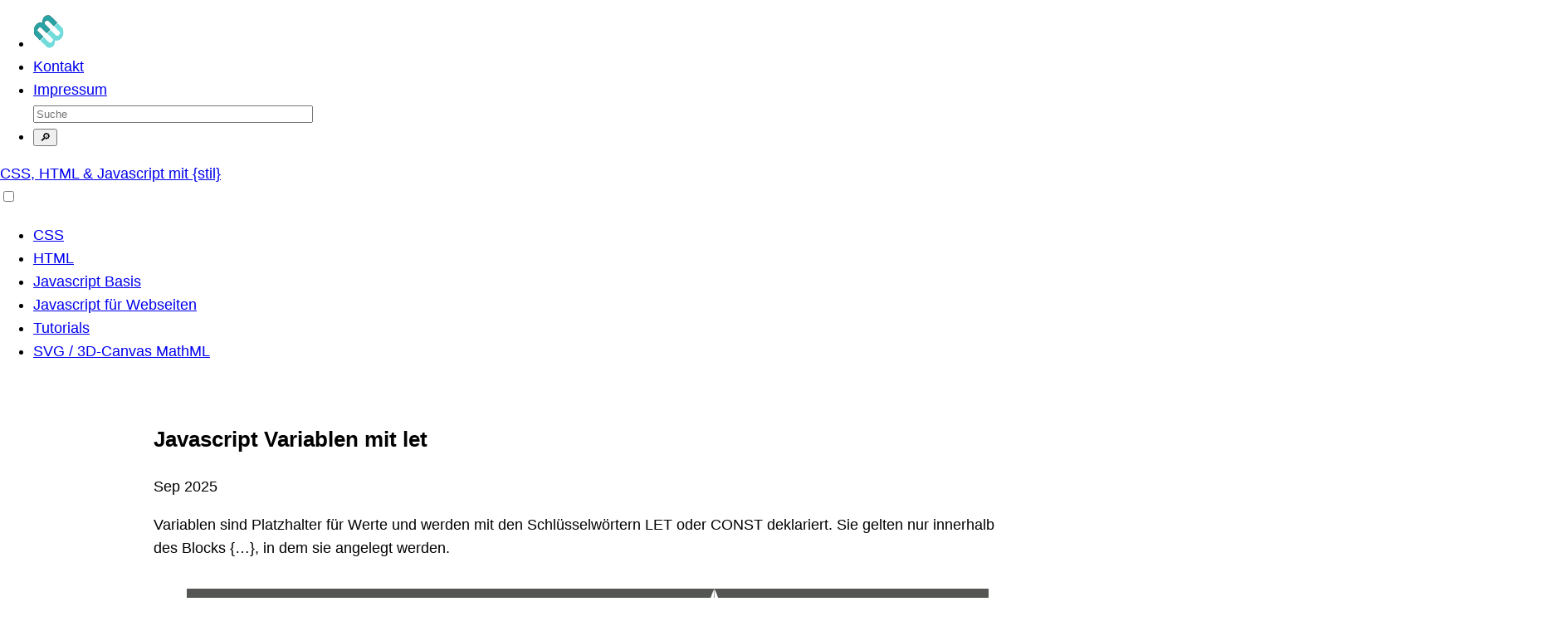

--- FILE ---
content_type: text/html; charset=UTF-8
request_url: https://www.mediaevent.de/javascript/let.html
body_size: 9302
content:
<!DOCTYPE html>
<html lang="de">
<head>
	<meta charset="utf-8">
	<link rel="canonical" href="https://www.mediaevent.de/javascript/let.html">
	<link rel="alternate" href="https://www.mediaevent.de/javascript/let.html" hreflang="de-DE">
	<title>Javascript Variable mit let / const deklarieren| mediaevent.de</title>
	<meta name="description" content="Variablen sind Platzhalter für Werte und werden mit den Schlüsselwörtern LET oder CONST deklariert. Sie gelten nur innerhalb des Blocks {…}, in dem sie angelegt werden.">

<meta name="viewport" content="width=device-width,initial-scale=1.0,minimum-scale=1.0">
<meta name="color-scheme" content="light dark">

<link rel="stylesheet" type="text/css" media="screen" href="/dist/newstyle.css">

<script>var uuSymplr,allCookiesSymplr=document.cookie.split(";").map((e=>e.split("="))).reduce(((e,[i,o])=>({...e,[i.trim()]:decodeURIComponent(o)})),{});function createCookieSymplr(e,i){var o=e;if(void 0===(uuSymplr=allCookiesSymplr.uniqueUser)){let e=(Date.now()+window.navigator.userAgent+websiteSymplr).toString();uuSymplr=sha256(e),document.cookie=`uniqueUser=${uuSymplr};max-age=31536000;path=/;SameSite=Strict; Secure`}if(o){var u=allCookiesSymplr.uniqueUserLi;void 0===u&&(u=sha256(i),document.cookie=`uniqueUserLi=${u};max-age=31536000;path=/;SameSite=Strict; Secure`),uuSymplr=u}else document.cookie="uniqueUserLi=; max-age=0"}</script>
<script defer src="https://cdns.symplr.de/mediaevent.de/mediaevent.js"></script>

<link rel="apple-touch-icon" sizes="180x180" href="/apple-touch-icon.png">
<link rel="icon" type="image/png" sizes="32x32" href="/favicon-32x32.png">
<link rel="icon" type="image/png" sizes="16x16" href="/favicon-16x16.png">

<link rel="mask-icon" href="/safari-pinned-tab.svg" color="#5bbad5">
<meta name="msapplication-TileColor" content="#da532c">
<meta name="theme-color" content="#ffffff">

<script defer src="/dist/scripts.js"></script>

<style>
.demo {
	max-width: 320px;
	margin: auto;
	background: var(--me-dim-background);
	padding: 1rem;
	text-align: center;
}
td, th { padding: 3px 6px;}

pre span { color: var(--me-dim)}

@media (min-width: 540px) {
	.hoisting { display: flex;  gap: 18px;}
	pre {
		width: 100%;
		
	}
}

@media (min-width: 1260px) {
	.hoisting { justify-content: space-around }
}
</style>

<meta property="og:url" content="https://www.mediaevent.de/javascript/let.html">
<meta property="og:title" content="Javascript Variable mit let deklarieren | mediaevent.de">
<meta property="og:description" content="Variablen sind Platzhalter für Werte und werden mit den Schlüsselwörtern LET oder CONST deklariert. Sie gelten nur innerhalb des Blocks {…}, in dem sie angelegt werden.">
<meta property="og:type" content="website">
<meta property="og:image" content="https://www.mediaevent.de/javascript/svg/let.png">
<meta name="twitter:card" content="summary_large_image">
<meta name="twitter:domain" content="https://www.mediaevent.de">
<meta name="twitter:url" content="https://www.mediaevent.de/javascript/let.html">
<meta name="twitter:title" content="Javascript Variable mit let deklarieren | mediaevent.de">
<meta name="twitter:description" content="Variablen sind Platzhalter für Werte und werden mit den Schlüsselwörtern LET oder CONST deklariert. Sie gelten nur innerhalb des Blocks {…}, in dem sie angelegt werden.">
<meta name="twitter:image" content="https://www.mediaevent.de/javascript/svg/let.png">

<script type="application/ld+json">
{
"@context": "https://schema.org",
"@graph": [
	{
		"@type": "Article",
		"headline": "Javascript Variable mit let / const deklarieren",
		"author": {
			"@type": "Person", "name": "U. Häßler", "url": "https://www.mediaevent.de/impressum.html"
		},
		"publisher": {
			"@type": "Organization","name": "MediaEvent",
			"logo": {
				"@type": "ImageObject",
				"url": "https://www.mediaevent.de/dist/mediaevent-logo.svg"
			}
		},
		"mainEntityOfPage": {
			"@type": "WebPage", "@id": "https://www.mediaevent.de/javascript/let.html"
		},
			
		"about": [
			{"@type": "Thing", "name": "Javascript const – konstante unveränderliche Variablen", "url":"https://www.mediaevent.de/javascript/const.html"},
			{"@type": "Thing", "name": "Javascript globale und lokale Variable", "url":"https://www.mediaevent.de/javascript/globale-lokale-variablen.html"},
			{"@type": "Thing", "name": "Javascript Variablennamen / Identifier", "url":"https://www.mediaevent.de/javascript/variablen-identifier.html"}
		],
	
		"datePublished": "2018-06-18T00:00:00.000Z",
		"dateModified": "2025-09-26T00:00:00.000Z",
		"description": "Variablen sind Platzhalter für Werte und werden mit den Schlüsselwörtern LET oder CONST deklariert. Sie gelten nur innerhalb des Blocks {…}, in dem sie angelegt werden.",
		"image": "https://www.mediaevent.de/javascript/svg/let.svg"
	},
	{
	"@type": "BreadcrumbList",
	"name": "Navigation Path",
	"itemListElement": [
		{
			"@type": "ListItem", "position": 1, "name": "Webdesign und Programmierung",
			"item": {
				"@type": "WebPage",
				"@id": "https://www.mediaevent.de/"
			}
		},
		{
			"@type": "ListItem", "position": 2, "name": "Grundlagen: Javascript für Webseiten",
			"item": {
				"@type": "WebPage",
				"@id": "https://www.mediaevent.de/javascript/"
			}
		},
		{
			"@type": "ListItem", "position": 3,"name": "Javascript Variable mit let deklarieren",
			"item": {
				"@type": "WebPage",
				"@id": "https://www.mediaevent.de/javascript/let.html"
			}
		}
	]}
]}
</script>


</head>
<body class="cat-js-basis">
<img src="https://vg07.met.vgwort.de/na/23f2d40d39a3494fa7e318cbe0eb1d37" width="1" height="1" alt="">
<layout-header>
	<div class="top-menu" id="top-menu">
		<ul class="reframe">
			<li><a href="/" rel="home"><img src="/dist/mediaevent-logo.svg" width="40" height="40" alt="mediaevent logo"></a></li>
			<li><a href="/anfrage.html">Kontakt</a></li>
			<li><a href="/impressum.html">Impressum</a></li>
			<li>
				<form class="search" action="/scout/search.php" method="get">
					<input type="text" name="query" class="keyword" id="keyword" size="40" value="" placeholder="Suche" autocomplete="off">
					<button type="submit" class="button" value="Suche">🔎</button>
					<input type="hidden" name="search" value="1">
					<input type="hidden" name="s" value="1">
				</form>
			</li>
		</ul>
	</div>
	<header class="branding">
		<div class="site-title"><a href="/" rel="home">CSS, HTML &amp; Javascript mit {stil}</a></div>
	</header>
	<nav class="topbar">
		<input type="checkbox" id="hamburg">
		<label for="hamburg" class="hamburg">
			<span class="hamburg-line1"></span>
			<span class="hamburg-line2"></span>
			<span class="hamburg-line3"></span>
		</label>
		<ul class="drawer">
			<li class="menu-css"><a href="/css/">CSS</a></li>
			<li class="menu-html"><a href="/html/">HTML</a></li>
			<li class="menu-javascript-basis"><a href="/javascript/">Javascript <span>Basis</span></a></li>
			<li class="menu-javascript"><a href="/javascript/document.html">Javascript <span>für Webseiten</span></a></li>
			<li class="menu-tutorials"><a href="/tutorial/">Tutorials</a></li>
			<li class="menu-svg"><a href="/tutorial/svg.html">SVG / 3D-Canvas <span>MathML</span></a></li>
		</ul>
	</nav>
</layout-header>
<div id="spacer"></div>


<main>	
	<article class="entry-content">
		<header class="entry-header">
			<h1>Javascript Variablen mit let</h1>
			<time datetime="2025-09-26T00:00:00.000Z">Sep 2025</time>
		
			<div class="excerpt">
				<p>Variablen sind Platzhalter für Werte und werden mit den Schlüsselwörtern LET oder CONST deklariert. Sie gelten nur innerhalb des Blocks {…}, in dem sie angelegt werden.</p>	
			</div>
		
			<figure class="headsvg">
				<img src="/javascript/svg/let.svg" width="966" height="444" alt="Javascript Variablen mit let statt var">
			</figure>
		</header>
		
		<section data-title="let oder const">
			<h2>const oder let für die Deklaration von Variablen?</h2>
			<p>Für die Deklaration von Variablen stellt JavaScript zwei Optionen, nämlich <em>let</em> und  <em>const</em> zur Verfügung.
			 <em>const</em> steht dabei für »unveränderliche Variable«. 
			Für den Anfang erscheint const wenig intuitiv, denn Variablen sind ja der Platzhalter für variable Werte. </p>
			<p><em>const</em> wird für unveränderliche Variablen eingesetzt. Klar und einfach ist z.B.</p>
<pre>
const PI = 3.14159;
</pre>
			<p>Der Wert primitiver Datentypen mit <em>const</em> (number, string und boolean) kann nach der Deklaration nicht geändert werden, aber die Eigenschaften von Objekten und auch von Arrays sehr wohl.
			
			Referenzen / Verweise auf Arrays, Listen und Objekte werden meist mit <em>const</em> als unveränderliche Variable angelegt, auch wenn sich einzelne Werte im Array ändern können.</p>
<pre>
const arr = ["🍒", "🍋", "🍓", "🍑"];
arr.push("🍍");

const fruits = document.querySelectorAll("img");
for (let i=0; i&lt;fruits.length; i++) {
	fruits[i].classList.add("foo");
}
</pre>
			
			<figure>
				<img decoding="async" src="svg/referenzen-mit-const-deklarieren.svg" width="402" height="50" alt="Schema Array als Verweis mit Speicherzellen">
			</figure>
			<p>Die Deklaration von Variablen als <em>const</em> bringt ein Stückchen zusätzlicher Sicherheit: Was mit <em>const</em> festgelegt wurde, liefert einen Syntaxfehler, wenn die Variable versehentlich neu initialisiert – überschrieben – wird.
			Und das passiert gerade bei Arrays, NodeLists und Objekten schnell, insbesondere, wenn Scripte von Dritten z.B. aus Plugins hinzukommen.</p>
<script>
const arr = ["🐈", "🐊", "🐘", "🐠"];
arr.push("🐋");

const fotos = document.querySelectorAll("img");
for (let i=0; i<fotos.length; i++) {
	fotos[i].classList.add("foo");
}

const cat = {
   farbe: "black",
   rasse: "Kartäuser",
   alter: 4
}

cat.farbe = "beige";

// Neue Eigenschaften können hinzugefügt werden
cat.owner = "Emma";
</script>

<pre>
const cat = {
   farbe: "black",
   rasse: "Kartäuser",
   alter: 4
}

cat.farbe = "beige";

// Neue Eigenschaften können hinzugefügt werden
cat.owner = "Emma";

cat = {
	farbe: "rot",
	rasse: "Hauskatze",
	alter: 2
}
</pre>
			<p>Aber der Versuch, der Variablen cat ein neues Objekt zuzuweisen, endet mit einem Syntaxfehler.</p>
<pre>
cat = {		// <span class="error">TypeError: Attempted to assign to readonly property.</span>
	farbe: "rot",
	rasse: "Hauskatze",
	alter: 2
}
</pre>	
			<table class="compare">
				<thead>
					<tr>
						<th>Aspekt</th>
						<th>let</th>
						<th>const</th>
					</tr>
				</thead>
				<tbody >
					<tr >
						<td>Veränderbarkeit</td>
						<td>Ja, der Wert kann neu zugewiesen werden</td>
						<td>Nein, der Wert selbst kann nicht neu zugewiesen werden</td>
					</tr>
					<tr >
						<td>Blockscope</td>
						<td>Ja, gilt nur innerhalb von { ... }</td>
						<td>Ja, gilt nur innerhalb von { ... }</td>
					</tr>
					<tr >
						<td>Initialisierung</td>
						<td>Muss nicht sofort initialisiert werden</td>
						<td>Muss sofort initialisiert werden</td>
					</tr>
					<tr >
						<td>Typische Nutzung</td>
						<td>Zähler in Schleifen, temporäre Variablen, Werte die sich ändern</td>
						<td>Unveränderliche Werte, Konfigurationen, Referenzen auf Objekte oder Arrays, die nicht neu zugewiesen werden</td>
					</tr>
					<tr >
						<td>Beispiele</td>
						<td>let count = 0; count++; </td>
						<td>const PI = 3.14159; </td>
					</tr>
					<tr >
						<td>Fehlerquellen</td>
						<td>Variablen können unabsichtlich überschrieben werden</td>
						<td>Versuch, const neu zuzuweisen → Syntaxfehler</td>
					</tr>
					<tr >
						<td>Best Practice</td>
						<td>Nur verwenden, wenn der Wert sich wirklich ändern soll</td>
						<td>Standard für alle Variablen, die nicht neu zugewiesen werden sollen</td>
					</tr>
				</tbody>
			</table>

		</section>
		
		<section data-title="vorzugsweise const">
			<h2>Wann werden Variablen vorzugsweise mit const deklariert?</h2>
			<p>Variablendeklarationen mit <em>let</em> sind omnipräsent, weil sie in Schleifen, Iterationen und Funktion als Variablen gebraucht werden. 
			Natürlich ist es am Anfang auch einfacher, mit let zu arbeiten, weil <em>let</em> flexibler ist und sowohl für variable als auch für unveränderliche Variablen funktioniert.</p>
<pre>
let x = 1; 
while (x < 5) {
	…
    x = x + 1;
}

for (let i=0; i&lt;fotos.length; i++ ) {
	fotos[i].className.add("poster");
}
</pre>
			<p>Bei den wichtigen Datenstrukturen des Scripts sollte man so oft wie möglich <em>const</em> verwendet werden.</p>

<pre>
const arr = ["Blaubeeren", "Himbeeren", "", "Holunderbeeren"];
for (const elem of arr) {
	console.log (elem);
}
</pre>
			<p>Bei jeder Vereinbarung einer Variable sollte man sich fragen, ob sich der Wert der Variablen ändern wird: Wenn nicht, ist <em>const</em> angebracht.
			<em>let</em> wird nur bei Bedarf verwendet: in Schleifen, bei Zählern oder temporäre Flags. <em>const</em> schützt vor unbeabsichtigtem Überschreiben, so dass viele Fehler vermieden werden.
		</section>
		
		<section data-title="Scope">
			<h2>Block-Scope</h2>
			<p><em>Scope</em> ist die Bezeichnung für die Umgebung, in der eine Variable gilt. Vor ES6 bildeten  Javascript-Funktionen den einzigen Scope. 
			Darum sehen wir rund um den Quelltext von Libraries – z.B. jQuery – <a href="/javascript/self-executing-functions.html">Self Executing Function</a>s oder selbst ausführenden Funktionen.</p>
<pre>
(function () {
	// script code
} () );
</pre>
			<p>Mit ECMAScript 6 sind Variablen, die mit <em>let</em> oder <em>const</em> definiert wurden, nur innerhalb ihres Blocks in geschweiften Klammern bekannt, und können außerhalb ihres Geltungsbereichs nicht durch Variablen mit demselben Namen überschrieben werden.</p>

<pre>
{ 
	let x = 1; 
	console.log(x); 	// 1
	{ 
		let x = 2; 		// 2
		console.log(x) 
	}; 
	console.log(x);		// 1
}
</pre>

			<p>Ob das immer gut lesbar ist, ist eine andere Frage … .</p>
		</section>

		<section data-title="Hoisting">
			<h2>Hoisting oder Anheben</h2>
			<p>Anheben oder <em>Hoisting</em> bedeutet, dass Variablen automatisch im Hintergrund an den Anfang ihres Scopes gehoben werden, Funktionen automatisch vor ihren ersten Aufruf, damit sie beim Aufruf definiert sind.</p>

<div class="hoisting">
<pre>
<span style="color:var(--me-highlight)">// So stand es im Script</span>
foo ();

function foo () {
   var bar = 2; 
   if (bar > 1 | midi) {
      bar nat = bar * 10;
   }
   var midi = (nat * 2) + 2;
   console.log (midi);
}
</pre>

<pre>
<span style="color:var(--me-highlight)">// So wirkte Hoisting</span>
function foo () {
   var bar, midi, nat; 
   bar = 2;
   if (bar > 1 | midi) {
      bar nat = bar * 10;
   }
   midi = (nat * 2) + 2;
   console.log (midi);
}

foo ();
</pre>
</div>
			<p>Mit ECMAScript 6 werden Variablen mit <em>let</em> / <em>const</em>  nicht mehr automatisch an den Anfang des Blocks gehoben, wohl aber Funktionen.</p>
<pre>
console.log(b); // ReferenceError
let b = 10;
</pre>
			<p>Wird eine Variable vor ihrer Definition angesprochen, gibt's einen <em>ReferenceError</em>. Bevor eine Variable definiert wird, liegt sie in einem temporalen schwarzen Loch.</p>
			<p>Aber Funktionsaufruf vor Deklaration der Funktion funktioniert.</p>

<pre>
foo(); 

function foo() {
  console.log("Hallo ECMAScript!");
}
</pre>
		</section>

		<nav>
			<h3>Mehr zur Javascript Variablen</h3>
			<ul itemscope itemtype="http://www.schema.org/SiteNavigationElement">
				<li itemprop="name">Auch das DOM bringt neue Methoden: <a itemprop="url" href="/javascript/before.html">before, after und replaceWith</a> ersetzen die wilden Konstruktionen von insertBefore, removeChild und replaceChild (nicht IE11).</li>
				<li itemprop="name"><a itemprop="url" href="/javascript/closest.html">Javascript closest()</a> gibt den nahegelegensten Vorfahren – ein übergeordnetes Element – zurück, das einem Selektor entspricht (nicht IE11).</li>
				<li itemprop="name">ES6 hat auch <a itemprop="url" href="/javascript/for-of.html">for of</a> mitgebracht – die kleine Perle unter den for-loops.</li>
			</ul>
		</nav>

		<aside>
			<h3>Externe Quellen</h3>
			<ul>
				<li><a href="https://babeljs.io">Babel Javascript Compiler</a> Babel unterstützt die neuste Version von Javascript durch eine Syntax-Transformation.</li>
				<li><a href="http://joji.me/en-us/blog/a-new-way-to-declare-variables-in-javascript-with-let">A new way to declare variables in JavaScript with "let"</a></li>
				<li><a href="https://webkit.org/blog/4054/es6-in-webkit/">ECMAScript 6 in WebKit</a></li>
			</ul>
		</aside>

	</article> <!-- entry-content -->

	<!--sphider_noindex-->
<!-- begin secondary -->
<div class="secondary">

<div class="adds topadds" aria-hidden="true">
	<div id="mediaevent_mr_1"></div>
</div>

<nav id="nav_menu">
	<header>
		<svg class="imgfx" width="100%" height="100%" viewBox="0 0 320 66">
		<title>Sitemap Javascript Grundlagen 25-04-16</title>
		<g stroke="#000" stroke-width="6px"><path d="m 10,6 100,0"></path><path d="m 30,31 80,0"></path><path d="m 50,56 60,0"></path></g>
		<g font-weight="bold" letter-spacing="1px"><text x="130" y="16">SITEMAP</text><text x="130" y="46">JS BASIS</text></g>
		</svg>
	</header>
<h4>Javascript Basis</h4>
<ul class="open">
	<li><a href="/javascript/">Javascript Programmierung</a>
	<li><a href="/javascript/tutorial.html">Hallo Welt – Einführung in Javascript</a>
	<li><a href="/javascript/syntax.html">Javascript Syntax: Semikolon, CamelCase, Blöcke</a>
	<li><a href="/javascript/variable.html"><i>Variablen</i> in Javascript</a>
	<li><a href="/javascript/variablen-identifier.html"><i>Namen</i> von Variablen, Funktionen, Objekten</a>
	<li><a href="/javascript/globale-lokale-variablen.html">Globale und lokale Variablen</a>
	<li><a href="/javascript/let.html">Javascript <i>let</i> Variablen</a>
	<li><a href="/javascript/const.html">Javascript <i>const</i> konstante Variablen</a>
	<li><a href="/javascript/import-export.html"><i>Import</i> / <i>Export</i> Objekte und Funktionen laden</a>
	<li><a href="/javascript/polyfills.html">Polyfills und Transpiler</a>
</ul>

<h4>Testen und Fehlersuche</h4>
<ul>
	<li><a href="/javascript/strict-mode.html"><i>strict mode</i> Fehler vermeiden</a>
	<li><a href="/javascript/onerror.html"><i>onerror • onabort</i></a>
	<li><a href="/javascript/fehler-suchen.html"><i>Fehlersuche</i> mit Entwickler Tools</a>
	<li><a href="/javascript/console.html">Die <i>Console</i> der Browser</a>
	<li><a href="/javascript/debugger.html"><i>Debugger</i> – Script genau untersuchen</a>
	<li><a href="/javascript/try-catch-throw-exceptions.html"><i>try-catch-throw (Exceptions)</i> Fehler abfangen</a>
	<li><a href="/javascript/programm-struktur.html">Javascript laden: Logik und Page Speed</a>
	<li><a href="/javascript/performance.html">Javascript <i>optimieren</i>: Pageload und Antwortzeiten</a>
</ul>

<h4>Datentypen und Operatoren</h4>
<ul>
	<li><a href="/javascript/datentypen-zahlen-texte-listen.html"><i>Datentypen</i>: Zahlen, Texte, Listen</a>
	<li><a href="/javascript/assignments.html">Werte zuweisen</a>
	<li><a href="/javascript/math-zahlen-numbers.html">numbers <i>Zahlen</i></a>
	<li><a href="/javascript/math.html"><i>Math</i> sqrt, log, floor</a>
	<li><a href="/javascript/operatoren.html"><i>Mathe-</i> und <i>String</i>-Operatoren</a>
	<li><a href="/javascript/berechnung.html"><i>Mathematische</i> Operatoren (Plus, Minus, Modulo …)</a>
	<li><a href="/javascript/umrechnen.html">Dezimal zu Hex und Binär umrechnen</a>
	<li><a href="/javascript/typeof.html">Javascript <i>typeof</i></a>
	<li><a href="/javascript/and-or-not.html"><i>and or not</i> Logik-Operatoren</a>
	<li><a href="/javascript/null-undefined.html"><i>null</i> und <i>undefined</i> Gibts nicht geht nicht</a>
	<li><a href="/javascript/vergleichen.html"><i>Vergleichen</i> (kleiner, größer, true, false)</a>
	<li><a href="/javascript/modulo.html"><i>%-Operator</i> Rest einer Division</a>
	<li><a href="/javascript/date-datum-zeit.html"><i>Datum</i> und Zeit</a>
	<li><a href="/javascript/get-timezone.html">Zeitzonen <i>getTimezoneOffset</i> und UTC</a>
	<li><a href="/javascript/delete.html"><i>delete</i>-Operator – Elemente löschen</a>
	<li><a href="/javascript/spread-operator.html">Drei Punkte: spread - Operator</a>
</ul>

<h4>Javascript Strings – Zeichenketten</h4>
<ul>
	<li><a href="/javascript/texte-strings.html">Zeichenketten: <i>Strings</i> in Javascript</a>
	<li><a href="/javascript/template-literal.html"><i>Template Literal</i> – schöne Strings</a>
	<li><a href="/javascript/string-methods-properties.html"><i>String-Methoden und -Eigenschaften</i></a>
	<li><a href="/javascript/string-concat.html">String Konkatenation <i>+ / concat</i> </a>
	<li><a href="/javascript/string-search.html"><i>search, indexOf</i> – Suchen und Ersetzen</a>
	<li><a href="/javascript/string-sort.html"><i>localeCompare</i> – Strings sprachsensibel vergleichen </a>
	<li><a href="/javascript/string-match.html"><i>String match()</i> Alle Treffer</a>
	<li><a href="/javascript/string-slice.html"><i>String slice()</i> Zerteilen</a>
	<li><a href="/javascript/string-replace.html"><i>String replace()</i> Ersetzen</a>
	<li><a href="/javascript/string-split.html"><i>String split()</i> String zu Array</a>
	<li><a href="/javascript/string-trim.html"><i>String trim()</i> Leerzeichen entfernen</a>
	<li><a href="/javascript/string-at.html"><i>charAt</i> – Position / num. Wert von Zeichen</a>
	<li><a href="/javascript/string-zu-zahl.html">String zu Zahl: <i>parseInt</i>, <i>parseFloat</i></a>
	<li><a href="/javascript/tofixed.html"><i>toFixed (n)</i> Fließkommazahl zu String</a>
</ul>

<h4>Javascript Arrays, Objekte, Map, Set, Class</h4>
<ul>
<li><a href="/javascript/array.html"><i>Arrays</i> in Javascript</a>
<li><a href="/javascript/array-static-methods.html">Array.from, Array.isArray, Array.of</a>
<li><a href="/javascript/array-index.html">Der Array-<i>Index</i> Position eines Array-Elements</a>
<li><a href="/javascript/array-assoziativ.html"><i>Assoziative</i> Arrays (gibts nicht)</a>
<li><a href="/javascript/array-multidimensional.html"><i>Multidimensionale</i> Arrays</a>
<li><a href="/javascript/set.html"><i>Set</i> Sammlungen von eindeutigen Werten</a>
<li><a href="/javascript/map.html">Javascript Map – Schlüssel-Wert-Paare</a>
<li><a href="/javascript/objekte.html">Eigene <i>Objekte</i></a>
<li><a href="/javascript/objekt-methoden.html"><i>Methoden</i> von Objekten</a>
<li><a href="/javascript/object-prototype.html">Object <i>Prototype</i> und <i>Inheritance</i></a>
<li><a href="/javascript/constructor-object.html">Objekte mit Konstruktorfunktionen erzeugen</a>
<li><a href="/javascript/class.html">Javascript Klassen: Class – Objekte neu verpackt</a>
</ul>

<h4>Array Methoden</h4>
<ul>
<li><a href="/javascript/array-methoden.html">Array-Methoden</a>
<li><a href="/javascript/array-includes.html"><i>array includes ()</i> Element enthalten</a>
<li><a href="/javascript/array-indexof.html"><i>array indexOf ()</i> Findet die Position im Array</a>
<li><a href="/javascript/array-concat.html"><i>array concat ()</i> Arrays erweitern</a>
<li><a href="/javascript/array-join.html"><i>array join () </i>, <i>toString</i> in String</a>
<li><a href="/javascript/array-push-pop.html"><i>push ()</i>, <i>pop ()</i> – Einfügen / Entfernen am Ende des Arrays</a>
<li><a href="/javascript/array-shift-unshift.html"><i>shift ()</i>, <i>unshift ()</i> – Einfügen / Entfernen am Anfang des Arrays</a>
<li><a href="/javascript/array-splice.html"><i>array.splice ()</i>: Einfügen, Löschen, Überschreiben</a>
<li><a href="/javascript/array-slice.html"><i>array.slice ()</i>: Zieht eine Teilkopie des Arrays</a>
<li><a href="/javascript/sort.html"><i>array.sort()</i> Arrays sortieren</a>
<li><a href="/javascript/array-every-some.html">array.<i>every ()</i>, array.<i>some ()</i> Elemente testen</a>
<li><a href="/javascript/array-map.html">array.<i>map ()</i> Elemente ändern</a>
<li><a href="/javascript/array-filter.html">array.<i>filter ()</i> Array-Elemente filtern</a>
<li><a href="/javascript/array-find.html">array.<i>find ()</i> ein Array-Element suchen</a>
<li><a href="/javascript/array-reduce.html">array.<i>reduce ()</i> Array-Elemente auf einen Wert reduzieren</a>
</ul>

<h4>Anweisungen, Schleifen, Iterationen</h4>
<ul>
<li><a href="/javascript/anweisungen.html">Javascript <i>Anweisungen, Befehle</i></a>
<li><a href="/javascript/if-then-else.html">if then else Abfragen</a>
<li><a href="/javascript/switch.html"><i>switch / case</i></a>
<li><a href="/javascript/ternary-if-then-else.html"><i>Ternary</i>-Operator – bedingte Zuweisung</a>
<li><a href="/javascript/while-schleife.html"><i>while-Schleife</i> und <i>do-while</i></a>
<li><a href="/javascript/for-loop.html"><i>for-Schleife</i> Iteration</a>
<li><a href="/javascript/foreach.html"><i>forEach </i> Iteration über Arrays</a>
<li><a href="/javascript/for-of.html"><i>for-of </i> Iteration über Arrays, Strings, Nodelists …</a>
<li><a href="/javascript/for-in.html">Objekte mit <i>for in</i> durchlaufen</a>
<li><a href="/javascript/break-continue-label.html">Javascript <i>break</i> und <i>continue</i></a>
</ul>

<h4>Funktionen</h4>	
<ul>
<li><a href="/javascript/funktionen-grundlagen.html"><i>function()</i> Grundlagen von Javascript-Funktionen</a>
<li><a href="/javascript/arrow-function.html"><i>arrow function</i> Kurzschrift</a>
<li><a href="/javascript/funktionen-return.html"><i>return</i> in Funktionen</a>
<li><a href="/javascript/this.html">Javascript <i>this</i></a>
<li><a href="/javascript/anonyme-funktionen.html"><i>Anonyme</i> Funktionen</a>
<li><a href="/javascript/callback-function.html"><i>callback function</i> Funktionen als Argument</a>
<li><a href="/javascript/closures.html">Funktionen verschachteln / <i>Closures</i></a>
<li><a href="/javascript/self-executing-functions.html"><i>IIFE</i> – Selbstausführende oder sofort ausgeführte Funktionen</a>
<li><a href="/javascript/function-expression.html"><i>Funktions-Ausdruck</i> function expression</a>
<li><a href="/javascript/rekursive-Funktionen.html"><i>Rekursive</i> Funktionen</a>
<li><a href="/javascript/call-by-value-call-by-reference.html">call by value, call by reference</a>	
</ul>

<h4>Reguläre Ausdrücke</h4>
<ul>
<li><a href="/javascript/text-durchsuchen-regex.html">Reguläre Ausdrücke – Einführung</a>
<li><a href="/javascript/regex-suchen-ersetzen.html"><i>Reguläre Ausdrücke</i> – Text Durchsuchen und Prüfen </a>
<li><a href="/javascript/regex-backreference.html"><i>Suchen und Ersetzen: Regex mit Backreference</i> </a>
<li><a href="/javascript/regex-regulaere-ausdruecke-3.html">Reguläre Ausdrücke mit test und exec</a>
</ul>
</nav>


<!-- Anzeige -->
<div class="adds bottomadds">
<div id="mediaevent_mr_2"></div>
</div>

</div><!-- secondary --><!--/sphider_noindex-->

</main>



<div class="search-field">
<div style="max-width:400px; margin: auto">
<img decoding="async" src="/scout/svg/search.svg" width="1449" height="930" alt="Suchen auf mediaevent.de">
</div>
	<search-field>
		<form action="/scout/search.php" method="get">
			<input type="text" name="query" class="keyword" id="keyword" size="40" value="" autocomplete="off">
			<input type="submit" class="button btn" value="Suchen"><br><br>
			<input type="hidden" name="s" value="1">
			<input type="hidden" name="search" value="1">
		</form>
	</search-field>
</div>

<div class="bottom">
	<div class="adds underadds">
	</div>
	<div class="scrollup" title="Nach oben scrollen">
		<a href="#top-menu" style="width:240px;height:80px;display:inline-block" title="Nach oben scrollen">
		<img loading="lazy" src="/dist/scroll-up.svg" width="70" height="70" alt="Maus zeigt nach oben">
		</a>
	</div>
</div>

<footer>
	<div class="footer-cols">
		<div class="cols" id="social">
			<p>Wenn Sie einen Kommentar in ihrem Social Media-Account posten möchten, öffnet sich ein neues Fenster beim jeweiligen Dienst.</p>
			<div class="socialicons">
				<img id="soface" loading="lazy" src="/dist/soface.svg" width="308" height="308" alt="Facebook-Icon">
				<img id="sotwit" loading="lazy" src="/dist/x.svg" width="308" height="308" alt="X-Icon">
				<img id="sopint" loading="lazy" src="/dist/sopint.svg" width="308" height="308" alt="Pinterest-Icon">
			</div>
		</div>
		<div class="cols">
			<p><a href="/anfrage.html">Fragen, Meinungen, Anregungen? <br>Als Flaschenpost, traditionell oder per Brieftaube willkommen.</a></p>
			<a href="/anfrage.html" id="conicons">
			<picture class="kocon">
				<source srcset="/dist/mailme.svg" media="(prefers-color-scheme: dark)">
				<source srcset="/dist/mailme-light.svg" media="(prefers-color-scheme: light)">
				<img loading="lazy"  width="228" height="50" alt="Sag was dazu" src="/dist/mailme-light.svg">
			</picture>
			</a>
		</div>
	</div>
</footer>

<footer class="colofon">
	<div class="footer-cols">
		<div class="cols">Webdesign + Programmierung U. Häßler 
			<ul style="width:280px;"> 
				<li><a href="/impressum.html">Impressum</a>
				<li><a href="/datenschutz.html">Datenschutz</a>
				<li><a href="#" onclick="window._sp_.gdpr.loadPrivacyManagerModal(233883)">Cookie-Einstellungen überarbeiten</a></li>
			</ul>
		</div>
		<div class="cols">2002-2025 mediaevent.de</div>
	</div>
</footer>
<link media="print" rel="stylesheet" type="text/css" href="/dist/print.css">
<div id="lastline"></div>




</body>
</html>

--- FILE ---
content_type: text/css
request_url: https://www.mediaevent.de/dist/newstyle.css
body_size: 4001
content:
:root {
	color-scheme: light dark; /* both supported */
	--me-background: #fff;
	--me-color: hsl(185,60%,50%);
	--me-header-color: hsl(185,60%,30%);
	--me-xxlight-color: hsl(185,40%,85%);
	--pre-background: repeating-linear-gradient(#efefef,#efefef 20px, white 20px, white 40px);
	--pre-border: #ccc;
	--pre-html-background: ivory;
	--me-highlight: red;
	--me-text-color: #333;
	--me-dim: #666;
	--me-dim-background: #eee;
	--me-deep-background: cornflowerblue;
	--me-link: hsl(271,90%,20%);
	--me-link-visited: hsl(271,90%,30%);
	--me-link-hover: hsl(290,90%,40%);
	--shadow-deep: #ccc;
	--me-error-bg: mistyrose;
	--me-error-color: firebrick;
}

@media (prefers-color-scheme: dark) {
	:root {
		--me-background: #333;
		--me-color: hsl(185,70%,40%);
		--me-header-color: hsl(185,60%,70%);
		--me-xxlight-color: hsl(185,40%,85%);
		--pre-background: repeating-linear-gradient(#444,#444 20px, #333 20px, #333 40px);
		--pre-border: #888;
		--pre-html-background: #444;
		--me-highlight: gold;
		--me-text-color: #eee;
		--me-dim: #ccc;
		--me-dim-background: #444;
		--me-deep-background: cornflowerblue;
		--me-link:pink;
		--me-link-visited: seashell;
		--me-link-hover: mistyrose;
		--shadow-deep: #000;
	}
}

html {scroll-behavior: smooth}
.skip-link {display:none}

body {
	font-family: -apple-system, BlinkMacSystemFont, "Open Sans", Roboto, "Helvetica Neue", Arial, sans-serif;
	margin: 0;
	font-weight: 300;
	background: var(--me-background);
	
	line-height: 1.6;
	font-size: 1.1rem;
		
	@media (prefers-color-scheme: dark) {
		-webkit-font-smoothing: antialiased;
		-moz-osx-font-smoothing: grayscale;
	}

	@media (max-device-width: 480px) {
		& { -webkit-text-size-adjust: 100% }
	}
}

body>img {
	display: none;
}

b {
	font-weight: 500;
}

& a {
	text-decoration-style: dotted;
	text-decoration-thickness: 1px;
	color: var(--me-link);
	
	&:visited {
		color: var(--me-link-visited);
	}
	
	&:hover {
		color: var(--me-link-hover);
	}
}

& .cat-css .menu-css  {
	background: var(--me-color) !important;
	border-block: 1px solid gray;
}

& .cat-html .menu-html {
	background: var(--me-color) !important;
	border-block: 1px solid gray;
}

& .cat-js-basis .menu-javascript-basis  {
	background: var(--me-color) !important;
	border-block: tomato;
}

& .cat-js-web .menu-javascript {
	background: var(--me-color) !important;
	border-block: tomato;
}

& .cat-tutorial .menu-tutorials  {
	background: var(--me-color) !important;
	border-block: tomato;
}

& .cat-svg .menu-svg  {
	background: var(--me-color) !important;
	border-block: tomato;
}

& img {
	max-width: 100%;
	height: auto;
}

& kbd {
	background: #efefef;
	color: #000;
	padding: 1px 4px;
	border-radius: 6px;
	border: 1px solid silver;
	text-transform: uppercase;
	font-size: 0.9rem;
}

#spacer {
	height: 0;
	overflow: hidden;
}

/***********************************************************************************

console, code

***********************************************************************************/
.codebox p {
	background: var(--me-deep-background);
	margin-bottom: 0;
	padding-left: 6px;
	box-sizing: border-box;
	font-size: 0.8;
	line-height:1.2;
	color: #fff;
}

pre {
	margin-top: 0;
	
	&.copysel {
		position: relative;
		cursor:pointer;
	}
}

pre, .grayframe {
	border-block:2px solid var(--pre-border);
	overflow:auto;
	background-image: var(--pre-background);
	font-size:0.8rem;
	line-height:20px;
	font-family: Menlo, 'Roboto Mono', 'Andale Mono', 'Lucida Console', monospace;
	color: var(--pre-color);
	tab-size:3;
	-moz-tab-size:3;
	padding-left:6px;
	margin-top: 2rem;
	margin-bottom: 2rem;

	&.console {
		margin-top: 0px;
		background-image: url("/javascript/svg/chrome-console-bar.svg");
		background-position-y: top;
		background-repeat: no-repeat;
		background-color: var(--me-dim-background);
		border-bottom: 1px solid silver;
		border-left: 1px solid silver;
		border-right: 1px solid silver;
		border-top: none;
		padding: 32px 0 0 6px;
	}
	&.html {
		background: var(--pre-html-background);
		padding: 4px 4px;
		
		&::before {
			content: "HTML";
			display:block;
			background: var(--pre-border);
			color: var(--me-text-color);
			padding-left: 0.5rem;
			margin-bottom: 0.5rem;
			letter-spacing: 1px;
		}
	}
	&.css {
		background: var(--pre-html-background);
		padding: 4px 4px;
		
		&::before {
			content: "CSS";
			display:block;
			background: var(--pre-border);
			color: var(--me-text-color);
			padding-left: 1rem;
			margin-bottom: 0.5rem;
		}
	}
}

layout-header {
	display:block; 
	.top-menu {
		padding: 2rem 0 1rem 0;
		margin-bottom: 1rem;
		letter-spacing: 1px;
		background: #111;

		.reframe {
			list-style-type: none;
			margin: 0 auto 0 auto;
			width: 95vw;
			
			@media (max-width: 699px) {
				display: flex; 
				margin-left: -0.5rem;
				li:nth-child(1) { max-width: 80px; };
				li:nth-child(2) {display: none};
				li:nth-child(3) {display: none};
			}
			
			@media (min-width: 700px) {
				max-width:720px;
				display: grid;
				& {grid-template-areas: "logo kontakt impressum search";}

    			gap: 28px;
    			li:nth-child(2),
				li:nth-child(3) {font-size: 1.1rem; };
				li:nth-child(4) {min-width: 280px };
			}
			
			@media (min-width: 920px) {
				max-width:880px;
				li:nth-child(4) {min-width: 340px };
			}

			padding-left: 1em;

			justify-content:center;

			li:first-child{
				padding-right:1rem;
			}

			a { 
				text-decoration: none;
				text-transform: uppercase;
				font-size: 1rem;
				color: white;
			}
		}

		@media (max-width:500px) {
			a[href="/anfrage.html"] { display: none; }
			a[href="/impressum.html"] { display: none; }
		}
	}
	.branding {
		margin-bottom: 2rem;
		text-align: center;
		& .site-title a {
			font-size: clamp(1rem, -0.60rem + 8.00vw, 2.2rem);
			text-decoration: none;
			color: var(--me-color);
		}
	}

	.topbar { 
		input#hamburg {display:none}
		
		.drawer { list-style-type: none; padding-left: 0;}
		
		@media (max-width: 920px) {
			& .drawer {
				position: absolute;
				width:100%;
				transform: translateX(-102%);
				background: hsla(0,0%,0%,0.75);
				
				& li {
					height: 2.6rem;
					padding-left: 1rem;
					display: flex; 
					flex-direction: column;
					justify-content: center;
					border-bottom: 1px solid white;
					box-sizing: border-box;
					margin-bottom: 6px;
					font-size: 1.6rem;
					
					& a {
						color: white;
						font-size: 1.1rem;
						text-decoration: none;
						padding-top: 4px;
						padding-bottom: 4px;
					}
					&:last-child {
						border: none;
					}
				}
			}
			
			& label.hamburg {
				display: block;
				background: #555;
				width: 80px;
				height: 56px;
				position: relative;
				margin: auto;
				
				.hamburg-line1 {top:12px}
				.hamburg-line2 {top:24px}
				.hamburg-line3 {top:36px}
				.hamburg-line1,
				.hamburg-line2,
				.hamburg-line3 {
					position: absolute;
					left:12px;
					height: 5px;
					width: 56px;
					background: #fff;
					transition: transform 0.5s;
					transform-origin: center;
				}
			}

			#hamburg:checked + .hamburg .hamburg-line1{transform: translateY(12px) rotate(-45deg);}
			#hamburg:checked + .hamburg .hamburg-line2{opacity:0;}
			#hamburg:checked + .hamburg .hamburg-line3{transform: translateY(-12px) rotate(45deg);}
		
			#hamburg:checked ~ .drawer {
				transform: translateX(0%);
				transition: transform 0.5s;
			}
		}
		
		@media (min-width: 921px) {
			background: var(--me-xxlight-color);
			.drawer {
				display: flex;
				max-width: 1300px;
				margin: 0 auto 2rem auto;
				border-top: 1px solid var(--me-color);
				border-bottom: 1px solid var(--me-color);
				z-index: 1000;

				li {
					display: flex;
					flex-direction: column;
					text-align: center;
					padding-top: 0.5rem;
					box-sizing: border-box;
					font-size: clamp(1rem, 0.8rem + 1.30vw, 1.1rem);
					background: var(--me-xxlight-color);
					border-right: 1px solid var(--me-color);
					height: 86px;
					width: 16.6%;
				&:first-child {
					border-left: 1px solid var(--me-color);
				}

					& a {
						font-size: 1.2em;
						text-decoration: none;
						color: black;
					}
				}
			}
		}
	}
} /** **/

form.search {
	position: relative;
	display: inline-block;
	max-width: 300px;
	input,
	button {
		box-sizing: border-box;
		-webkit-appearance: none; /* Safari: Standarddarstellung weg */
		appearance: none;
		border: 1px solid #ccc;
		line-height: 1;
		font-size: 14px;
	}

	/* Eingefügt für ein Suchfeld oben im top-menu */
	input.keyword {
		padding-right: 2.5rem; /* Platz für den Button */
		padding-left: 1rem;
		height: 2rem;
		max-width: 270px;
		font-size: 1.2rem;
	}
	
	button {
		position: absolute;
		top: 50%;
		right: 0.5rem;
		transform: translateY(-50%);
		border: none;
		background: transparent;
		cursor: pointer;
		font-size: 1rem;
	}
}

.entry-header {
	margin: 1rem auto;
	max-width: 960px;
	display: grid;
	grid-template-columns: 1fr;
	grid-template-areas: "heading"
						 "timestamp" 
						 "excerpt" 
						 "figure" 
						 "sitelinks";
	
	& h1 {
		grid-area: heading;
		font-size: clamp(1rem, -0.60rem + 7.00vw, 1.7rem);
		font-weight: 400;
		margin-bottom: 0;
		overflow: hidden;
		line-height: 1.4cap;
		margin: 1rem 0;
		text-wrap: balance;
	}
	
	& time {
		grid-area: timestamp;
		display: inline-block;
		margin: 0.5rem 0 0.5rem 0;
	}
	
	& figure { 
		grid-area: figure;
		max-width: 960px;
		margin-bottom: 1rem;
	}
	
	& .excerpt {
		grid-area: excerpt;
		margin: 0;
	}
	
	& #sitelinks {
		grid-area: sitelinks;
		max-width:200px;
		margin: 2rem auto;
	}
	
	@media (min-width: 1380px) {
		border-bottom: 1px dotted darkcyan;
		padding-bottom: 1rem;
		margin: 0 0 0 auto;
		height: 605px;
		max-width: 920px;
		margin-right: 30px;
		
		& #sitelinks {
			display:none;
		}
		h1, time, .excerpt, .headsvg {

			margin: 0rem 0rem;
			/**border-right: 1px dotted silver;**/
		}
		
		& .headsvg { 
			max-width: 100%;
			display: flex;
			flex-direction: column;
			align-self: end;
			justify-content: end;
			
			& img { aspect-ratio: 966/444; }
		}
	
		& .excerpt { 
			margin: 0rem;
			
			p {
				margin-top: 0;
			}
		}

		& a[title="Sitemap"] { display: none; }
	}
}

@media (prefers-color-scheme: dark) {	
	.imgfx { filter: invert(100%) }
}

.scrollbar {
	text-align: right;
	color: silver;
	margin-top: -1.5rem;
	font-size: 0.9rem;
}

main {
	margin: 2rem auto 2em auto;
	padding: 0 1rem;
	max-width: 910px;
	
	& section {
		&:first-of-type {
			margin-top: 3rem;
		}
		margin-bottom: 3rem;
		& p {
			font-size: 1.2rem;
		}
	}

	& .btn {
		padding: 4px; 
		text-transform: uppercase;
		border-radius: 4px;
		border:1px solid silver;
		letter-spacing: 1px;
		cursor:pointer;
		font-size:1rem;
		color: #000;
		background:var(--me-dim-background);
		color: var(--me-text-color);
	}
	
	& .compare {
		font-size: smaller;
		border-collapse: collapse;
		margin: 2rem auto; 
		& th { font-weight: 400; background: var(--me-dim-background); }
		& td, & th { padding: 3px 6px; text-align: left; vertical-align: top; border: 1px solid var(--me-dim-background) }
		& code { font-size: 0.9rem}
	}

	& .entry-content a:not(h2)[href^="https://"]:before {
		content: "➚ ";
	}

	& h2 {
		font-size: clamp(1rem, 0.00rem + 5.00vw, 1.4rem);
		font-weight: 400;
		margin-top: 2rem;
		border-bottom: 2px solid var(--me-header-color);
		text-wrap: balance;
		color: var(--me-header-color);
	} 
	
	& figure {
		margin-left: 0;
		margin-right: 0;
		margin-bottom: 2rem;
		&.svginside {
			margin: 1rem auto 2rem auto;
		}
	}
	& figcaption {
		font-size: 1rem;
		line-height: 1.3;
	}
	
	& h3 {
		font-weight: 400;
		margin-top: 0.5rem;
	}

	& h4 {
		font-size: clamp(1rem, 0.91rem + 0.44vw, 1.1rem);
		font-weight: 400;
		margin-bottom: 0.1rem;
		margin-top: 0.5rem;
		cursor: pointer;
		&::before { content: "▶ " }
	}
	
	& .rangeSlider {
		appearance: none;
		background-color:#9CAFBC;
		height:12px;width:100%;
		border-top-left-radius:10px;
		border-top-right-radius:10px;
		border-bottom-left-radius:10px;
		border-bottom-right-radius:10px;

		&::-webkit-slider-thumb {
			appearance: none;
			background-color:var(--me-xxlight-color);
			height:30px;width:30px;
			border-radius:50%;
			border: 1px solid var(--me-color);
		}

		&::-moz-range-thumb {
			appearance: none;
			background-color:var(--me-xxlight-color);
			height:30px;
			width:30px;
			border-radius:50%;
			border: 1px solid var(--me-color);
		}
	}

	& .secondary {
		@media (max-width: 1379px) {
			li { 
				font-size: 1.2rem; 
				margin-bottom: 0.8rem;
			}
			
			h4 {
				font-size: 1.4rem;
			}
		}
		@media (min-width: 1380px) {
			li {
				font-size: 1rem; 
				margin-bottom: 0.4rem;
			}
			#nav_menu {
				margin-top: 2rem;
			}
			
			header {
				display: none;
			}
		}
		max-width: 970px;
		margin: 2rem auto;
		display:flex;
		flex-direction: column;

		& nav {
		
			& header {
				max-width:200px;
				margin: 1rem auto;
			}
		}

		& i {font-style: normal}
		
		& ul {
			max-height: 0;
			height: 600px;
			overflow: hidden;
			transition: 1s all;
			padding-left: 0;
			margin-top:0.4rem;
			margin-bottom: 0;
		}
		
		& li {
			overflow: hidden;
			display: -webkit-box;
			-webkit-line-clamp: 1;
			-webkit-box-orient: vertical;

			& a {
				display: inline-block;
				width: 100%;
				border-left: 4px solid var(--me-link);
				padding-left: 8px;
				text-decoration: none;
			}
		}

		& .open {
			max-height: 600px;
			transition: 1s all;
		}
	}
	
	& .highlight {
		color: var(--me-highlight);
		fill: var(--me-highlight);
	}
	
	& .error {
		color: var(--me-error-color);
		background-color: var(--me-error-bg);
	}

	@media (min-width: 1380px) {
		max-width: 100%;
		display: grid;
		grid-template-columns: calc(50% - 649px + 980px) 40px 348px calc(50% - 649px);
		grid-template-areas: "entry-content . secondary .";

		& .entry-content {
			border-right: 1px dotted darkcyan;
			grid-template-columns: calc(100% - 980px) 980px;
			grid-area: ". entry-content";

			section, aside, nav {
				width: 920px;
				padding-right:40px;
				float: right;
			}

			& section.full { width: 94%; }
		}
		
		& .secondary {
			grid-area: secondary;
			width: clamp(300px, 380px, 440px);
			max-width:25vw;
			overflow:hidden;
			margin: 0 -1rem;
			
			& .open {
				max-height: 600px;
			}
		}
	}
}

.bottomadds {
	margin-top: 2rem;
}

@media (max-width: 1379px) {
	.topadds {
		max-width: 910px;
		max-height: 300px;
		overflow: hidden;
		margin: 0 auto;
		background: ivory;
	}	
}
	
@media (min-width: 1380px) {
	.topadds {
		max-width: 392px;
		height: 620px;
		margin: 0;
		border-bottom: 1px dotted silver;
		margin-bottom: 2rem;
	}
}
	
@media (max-width: 1379px) {
	.adds.underadds {
		max-width: 920px;margin-top:3rem;margin-left:auto;margin-right: auto;
		overflow: hidden;
	}
}
@media (min-width: 1380px) {
	.adds.underadds {
		max-width: 360px;margin-top:auto;
	}
}

.search-field {
	background:var(--me-dim-background);
	padding:2rem;
	margin-top:2rem;
	margin-bottom:2rem;
}
& search-field {
	max-width:520px;
	margin:auto;
	display:block;
	
	& input#keyword {
		font-size: 1.1rem;
		padding: 6px;
		max-width:80%;
		height: 26px
	}
	
	& .btn {
		padding: 8px 4px; 
		text-transform: uppercase;
		border-radius: 4px;
		border:1px solid silver;
		letter-spacing: 1px;
		cursor:pointer;
		font-size:1rem;
		height:40px;
		background:var(--me-dim-background);
		color: var(--me-text-color);
	}
}
.bottom {
	& .scrollup {
		max-width: 120px;
		margin: auto;
	}
}

#anchorSymplr {
	background: var(--me-dim-background) !important
}

footer {
	background: var(--me-dim-background);
	padding: 1rem;
	& .socialicons img { 
		width: 40px;
		height:40px;
	}
	& a {
		text-decoration: none;
	}

	@media (min-width: 920px) {
		& .footer-cols {
			display: flex;
			gap: 18px;
			max-width: 920px;
			margin: auto;
			
			& .cols {
				width: 50%;
				& ul li { margin-bottom: 0.5rem; }
			}
		}
	}
	
	&.colofon { padding-bottom: 120px; }
}


.svghide {
	display:none
}

--- FILE ---
content_type: image/svg+xml
request_url: https://www.mediaevent.de/javascript/svg/referenzen-mit-const-deklarieren.svg
body_size: 239
content:
<?xml version="1.0" encoding="UTF-8"?>
<svg width="201mm" height="25mm" version="1.1" viewBox="0 0 201 25" xmlns="http://www.w3.org/2000/svg">
<rect x="74" y="1.7" width="127" height="21" style="fill:#999;stroke-width:.74"/>
<rect x="80" y="5" width="19" height="13" style="fill:#C9E6E8"/>
<rect x="103" y="5" width="19" height="13" style="fill:#C9E6E8"/>
<rect x="127" y="5" width="19" height="13" style="fill:#C9E6E8"/>
<rect x="150" y="5" width="19" height="13" style="fill:#C9E6E8"/>
<rect x="174" y="5" width="19" height="13" style="fill:#C9E6E8"/>
<text x="0.4" y="15.7" style="fill:#008080;font-family:Arial;font-size:12px">myarr</text>
<path d="m38 12h30" style="fill:#008080;stroke:#008080"/>
<path d="m72 12-11 3.8v-7.5z" style="fill:#008080"/>
<g font-size="12">
<text x="80" y="16">🍒</text>
<text x="104" y="16">🍋</text>
<text x="128" y="16">🍓</text>
<text x="153" y="16">🍑</text>
<text x="175" y="16">🍍</text>
</g>
</svg>


--- FILE ---
content_type: image/svg+xml
request_url: https://www.mediaevent.de/javascript/svg/let.svg
body_size: 1254
content:
<?xml version="1.0" encoding="UTF-8"?>
<svg version="1.1" viewBox="0 0 966 444" xmlns="http://www.w3.org/2000/svg">
			<rect width="969.69" height="448.25" fill="#545653" stroke-width=".21278"/>
			<g fill="#fff">
						<g stroke-width=".2104">
									<path d="m632.73 33.631v28.79h-12.886l1.8408 6.5532h10.677v104.06h-12.149v5.909h2.209s-0.9204 3.1294 0 5.6881c1.1045 2.393 0 5.1542 1.1045 6.995 1.1045 1.8408 5.8906 9.3881 5.8906 9.3881l2.0249 2.9453v90.567h6.811v-92.408h15.095l5.1542-0.73632s-3.3134 8.6518-6.995 43.627c-4.2338 35.159-13.07 198.99-13.07 198.99h104.74s-4.0498-187.02-9.0199-208.01c-4.7861-20.985 7.7313-60.986 5.7065-78.436-2.0249-17.524-8.0995-33.926-11.045-38.565-3.1294-4.3995-12.333-6.7373-12.333-6.7373s1.8408-48.984-1.4726-56.568c-3.8657-7.5657-14.174-17.451-18.592-22.531-4.4179-5.0254-5.3383-11.965-5.3383-11.965s-6.4428 10.511-14.91 21.464c-9.204 11.118-11.781 22.09-10.861 24.17 1.1045 1.6935 5.1542 5.7065 5.1542 5.7065l-6.0746 14.708 5.5224 1.2702-2.0249 3.5711 2.0249 2.9637-9.7562 19.549 11.781-0.64428s-11.413 7.1607-15.463 16.622c-4.4179 9.4617-8.2836 24.961-8.2836 24.961l9.204 24.409-8.4677 0.95721 1.1045-3.295 1.4726-5.099-12.149 0.51542v-104.5h10.677v-5.4856h-11.045v-29.416z"/>
									<path d="m634.75 40.976c-14.91-10.529 0.73632-40.59 0.73632-40.59z"/>
									<path d="m636.78 40.976c14.91-10.529-1.1045-40.59-1.1045-40.59z"/>
						</g>
						<path d="m753.11 88.634c-11.965 12.83-32.582 20.433-45.652 23.304-12.886 2.8532-35.527 2.0065-35.527 2.0065s-9.5721 74.552 8.0995 117.44c16.199 47.124 73.08 85.597 73.08 85.597s56.881-38.473 73.264-85.597c17.303-42.891 7.7313-117.44 7.7313-117.44s-22.458 0.84677-35.343-2.0065c-12.886-2.8716-33.687-10.474-45.652-23.304z" fill-rule="evenodd" stroke="#000" stroke-width=".079173px"/>
			</g>
			<path d="m752.38 112.77c-9.5721 10.308-25.955 16.199-36.264 18.408-10.308 2.3562-27.98 1.8592-27.98 1.8592s-7.7313 59.145 6.2587 93.015c12.886 37.368 57.985 68.109 57.985 68.109s45.1-30.741 58.169-68.109c13.622-33.871 6.0746-93.015 6.0746-93.015s-17.856 0.49701-28.164-1.8592c-10.493-2.209-26.692-8.0995-36.08-18.408z" fill="none" stroke="#bdbebc" stroke-width="1.4504"/>
			<text x="98.489258" y="436.45273" fill="#ffffff" font-family="sans-serif" font-size="283.85px" letter-spacing="0px" stroke-width="16.219px" word-spacing="0px" style="line-height:125%" xml:space="preserve"><tspan x="98.489258" y="436.45273" fill="#ffffff" stroke-width="16.219px">LET</tspan></text>
			<path d="m751.14 125.59c-0.9204 0-2.209 0-3.1294 0.23931-22.458 2.0801-45.1 17.119-41.234 49.039 3.3134 29.913 39.945 111.85 44.547 121.97l0.36816 1.6567 0.36816-0.18408 0.18408 0.18408 0.55223-1.6567c4.602-10.124 41.05-92.058 44.547-121.97 3.8657-31.938-18.776-46.977-41.418-49.076-1.4726-0.2209-2.5771-0.2209-3.8657-0.2209h-0.9204z" fill="#fff6d5" stroke-width=".2347"/>
</svg>


--- FILE ---
content_type: image/svg+xml
request_url: https://www.mediaevent.de/scout/svg/search.svg
body_size: 907
content:
<svg version="1.1" width="100%" height="100%" viewBox="0 0 1449 930.33" xmlns="http://www.w3.org/2000/svg">
<rect y="672.78" width="1449" height="57.9" rx="26.31" style="fill:#917c6f"></rect>
<rect x="76.1" y=".5" width="1207" height="638.2" rx="29.09" style="fill:#e0e0e0;stroke:#9b9b9b"></rect>
<path d="m23.1 611.38v31.9l35 31.8h1240.7l37-31.8v-31.9h-891.7z" style="fill:#e0e0e0;stroke-width:3;stroke:#9b9b9b"></path>
<path d="m607.1 627.68 8 17.6h98l9-17.6h-80z" style="fill:#76afaf"></path>
<rect x="116.1" y="42.1" width="1131" height="549.9" rx="7.307" style="fill:#a0b8b8"></rect>
<path d="m1242.8 46.9-989.7 544.98h985.7c4 0 7-2.5 7-5.5v-538.68c0-0.3-3-0.6-3-0.8z" style="fill:#c2d1d1"></path>
<path d="m989.8 507.88s-500.7-405.1-670.7-196.6c-169 208.4 84 405 99 423.5s67 89.3 84 134.7c17 44.8 71 13 63-23.5-10-37-105-220.4-105-220.4l254-1.8 65 122.7v104.5c0 42.9 70.7 45.2 71.7-5 2-50.4 2-222.2 2-222.2l177-1.6z" style="fill:#0f1316"></path>
<path d="m302.1 892.48v-452" style="fill:#0f1316;stroke-linecap:round;stroke-width:75.693;stroke:#000000"></path>
<circle cx="441.1" cy="357.98" r="59.9" style="fill:#cb7903"></circle>
<path d="m649.1 456.18a98.32 98.32 0 0 0-98 98.4 98.32 98.32 0 0 0 29 70.1l134-0.9 1 3.3a98.32 98.32 0 0 0 33-72.5 98.32 98.32 0 0 0-99-98.4z" style="fill:#cb7903"></path>
<path d="m615.1 285.18a61.03 61.03 0 0 0-7 28.7 61.03 61.03 0 0 0 61 61 61.03 61.03 0 0 0 57-39.5c-36-18.8-74-36.2-111-50.2z" style="fill:#cb7903"></path>
<circle cx="440.1" cy="524.08" r="40.69" style="fill:#ededf1"></circle>
<path d="m968.8 395.68s-104 96.8-111 108.6c-7 11.9-11 51.1 2 59.2 13 7.9 122 94.2 150 94.2 1 0 3-0.1 4-0.2 1 0.1 2 0.2 4 0.2 27 0 137-86.3 150-94.2 13-8.1 8-47.3 1-59.2-7-11.8-111-108.6-111-108.6h-63z" style="fill:#0f1316"></path>
<path d="m1056.8 395.68-20 17.5v92.7h133c0-0.6-1-1.1-1-1.6-7-11.8-111-108.6-111-108.6z" style="fill:#eef0ec"></path>
<path d="m1049.8 543.38 24 86.7c40-26.1 85-61.6 94-66.6 5-3.1 7-11 8-20.1z" style="fill:#cb7903"></path>
<path d="m1014.8 609.58v22.4" style="fill:none;stroke-width:5;stroke:#8d0000"></path>
<path d="m985.8 645.48 28-16.5 30 16.5" style="fill:none;stroke-linecap:round;stroke-width:3.181;stroke:#bf2222"></path>
<path d="m1015.3 613.35-14.146-16.899h28.291z" style="fill:#aa0000;stroke-linecap:round;stroke-linejoin:round;stroke-width:2.3576;stroke:#8d0000"></path>
<path d="m1014.8 595.78v-60.3" style="fill:none;stroke-width:30.277;stroke:#cb7903"></path>
<path d="m869.8 489.98v-152.3l102 61.7z" style="fill:#cb7903"></path>
<path d="m1152.8 489.98v-152.3l-102 61.7z" style="fill:#0f1316"></path>
<path d="m302.1 720.18v-49.3" style="fill:#0f1316;stroke-width:75.693;stroke:#cb7903"></path>
<path d="m302.1 796.38v-49.3" style="fill:#ededf1;stroke-width:75.693;stroke:#ededf1"></path>
</svg>

--- FILE ---
content_type: image/svg+xml
request_url: https://www.mediaevent.de/dist/mediaevent-logo.svg
body_size: 363
content:
<?xml version="1.0" encoding="UTF-8"?>
<svg viewBox="0 0 300 300" width="50" height="50" xmlns="http://www.w3.org/2000/svg" xmlns:xlink="http://www.w3.org/1999/xlink">
	<title>mediaevent.de Home – HTML, CSS und Javascript</title>
	<path id="m1" d="M 134 3 C 115.5 3 95 16 88.5 36 C 83 53.7 83 70 83 70 C 83 70 52 58.7 24.6 90 C -5 123 13 178 13 178 L 59 226.4 L 90 196 L 37 143.4 C 37 143.4 35.5 134 43 124.4 C 54 111 63.2 105 80 121.4 C 89.27 130.8 106.5 148 121.8 163.7 L 153 132.4 L 101 80 C 101 80 99 71 107 61 C 117.6 47.7 127 41.5 143.4 58 C 152.8 67.55 170 85 185 100.3 L 216.2 69.3 C 200 53 174 27 156.4 11 C 150.5 5.4 142.5 3 134 3 z "></path><use xlink:href="#m1" fill="hsl(180,60%,40%)"></use>
	<use transform="translate(280,300) rotate(180)" xlink:href="#m1" fill="hsl(180,60%,65%)"></use>
</svg>


--- FILE ---
content_type: application/javascript; charset=UTF-8
request_url: https://www.mediaevent.de/dist/scripts.js
body_size: 1657
content:
{
/** Setzt ein label mit Kopieren in ein Pre-Element und
    bei einem Klick auf das Label wird der Inhalt kopiert **/
const style = document.createElement ("style");
style.innerHTML = ".copylabel {display: flex; justify-content: center; flex-direction: column; align-items: center; cursor: pointer; background: navy; color: white; width: 80px; height: 40px; position: absolute; top: 0; right: 0;}.highlighted { background: #e0f0ff; color: black;}";
document.querySelector("head").append(style)

const copysel = document.querySelectorAll(".copysel");
copysel.forEach (elem => {
	const label = document.createElement("div");
	label.classList.add("copylabel");
	label.innerHTML = "Kopieren";
	elem.append(label);
	elem.addEventListener ("click", event =>  {
		const item = event.currentTarget;
		const clone = item.cloneNode(true);
		const copylabel = clone.querySelector(".copylabel");
		if (copylabel) {
			copylabel.remove();
		}
		const text = clone.innerText;
		navigator.clipboard.writeText(text).then(() => {
			item.classList.add('highlighted');
			setTimeout(() => item.classList.remove('highlighted'), 1000);
		}).catch(err => {
			console.error("Fehler beim Kopieren:", err);
		});
	});	
});

/** einen scrollbaren Bereich anzeigen **/
const pre = document.querySelectorAll('pre');

// Prüfen, ob horizontales Scrollen notwendig ist
pre.forEach (item => {
	const isHorizontallyScrollable = item.scrollWidth > item.clientWidth;
	if (isHorizontallyScrollable) {
    	const symb = document.createElement("div");
    	symb.classList.add("scrollbar");
    	symb.innerHTML = "◀ ███ ▶";
    	symb.title = "horizonal scrollen"
    	item.after (symb);
	} 
});

/** Neues Akkordeon **/
const hf=document.querySelectorAll('#nav_menu h4');

const secondaryNav = document.querySelector('#nav_menu') !== null;
if (secondaryNav) {
	let found = false;
	const fields=window.location.pathname.split('/');
	const thisDoc=fields[fields.length-1];
	let listItem=document.querySelectorAll('#nav_menu a');
	
	for (let i=0;i<listItem.length;i++) {
		let parts = listItem[i].getAttribute('href').split('/');
		let URL=parts[parts.length-1];
		if (URL == thisDoc){
			document.querySelector("#nav_menu .open").classList.remove("open");
			listItem[i].parentNode.parentNode.classList.add('open');
			listItem[i].setAttribute ('style','border-left:8px solid blueviolet;padding-left:6px');
			found=true;
		}
		if (found===true){
			//console.log ("listItem[i]", listItem[i])
			break;
		}
	}
	
	let len=hf.length;
	for (let i=0;i<len;i++){
		hf[i].onclick=function (evt) {
			document.querySelector('.open').classList.toggle('open');
			this.nextElementSibling.classList.toggle('open');
		}
	}
}

/** Social Media Icons **/ 
const social = document.getElementById("social");
const siteTitle=document.querySelector ('title').innerHTML;
const siteURL=document.querySelector('link[rel=canonical]').getAttribute('href');

let siteDescription='';
if (document.querySelector('meta[property="og:description"]')) {
	siteDescription = document.querySelector('meta[property="og:description"]').content;
}

let siteMedia = "";
if (document.querySelector('meta[property="og:image"]')) {
	siteMedia = document.querySelector('meta[property="og:image"]').content;
}

//console.log ("siteDescription", siteDescription)
//console.log ("siteMedia", siteMedia)
	if (document.getElementById("soface")) {
		document.querySelector('#soface').addEventListener ('click',function(){
			var url='https://www.facebook.com/sharer/sharer.php?u=' + encodeURI(siteURL) + '&amp;title=' + encodeURI(siteTitle);
			window.open(url, '_blank').focus();
		});
	}

	if (document.getElementById("sopint")) {
		document.getElementById("sopint").addEventListener ("click", function () {
			const url='https://pinterest.com/pin/create/bookmarklet/?media='+encodeURI(siteMedia)+'&amp;url='+encodeURI(siteURL)+'&amp;is_video=false&amp;description='+encodeURI(siteDescription);
			window.open(url, '_blank').focus();
		});
	}

	if (document.getElementById("sotwit")) {
		document.getElementById("sotwit").addEventListener('click',function(){
			const title = encodeURI(document.querySelector("meta[name='twitter:title']").getAttribute ("content"));
			const mediaUrl   = encodeURI(document.querySelector("meta[name='twitter:url']").getAttribute ("content"));
			const url = `https://twitter.com/intent/tweet?text=${title}&url=${mediaUrl}`
			window.open(url, '_blank').focus();		
		});
	}
}

if (localStorage["cid"] != null ) {
	const vanilla = document.createElement("script");
	vanilla.src = "/dist/vanilla.js";
	document.body.appendChild(vanilla);
}
 
const mob = document.querySelector("#spacer") !== null;
if (mob) {
	if (window.screen.availWidth < 400) {
		const img = new Image();
		img.onload = function() {
			document.querySelector("#spacer").innerHTML = `<img src="/dist/smallspace.svg" width="6" height="6" alt="smallline">`;
		}
		img.src = "/dist/smallspace.svg";
	} 
	if (window.innerWidth > 1379) {
		const img = new Image();
		img.onload = function() {
			document.querySelector("#spacer").innerHTML = `<img src="/dist/widespace.svg" width="6" height="6" alt="wideline">`;
		}
		img.src = "/dist/widespace.svg";
	} 
}
/**
const spacer = document.querySelector("#spacer") !== null;
if (spacer) {
	if (window.matchMedia('(prefers-color-scheme: dark)').matches) {
		const img = new Image();
		img.onload = function() { 
			document.querySelector("#spacer").innerHTML = `<img src="/dist/darkspace.svg" width="6" height="6" alt="darkspacer">`;
		}
		img.src = "/dist/darkspace.svg";
	}
}
**/
